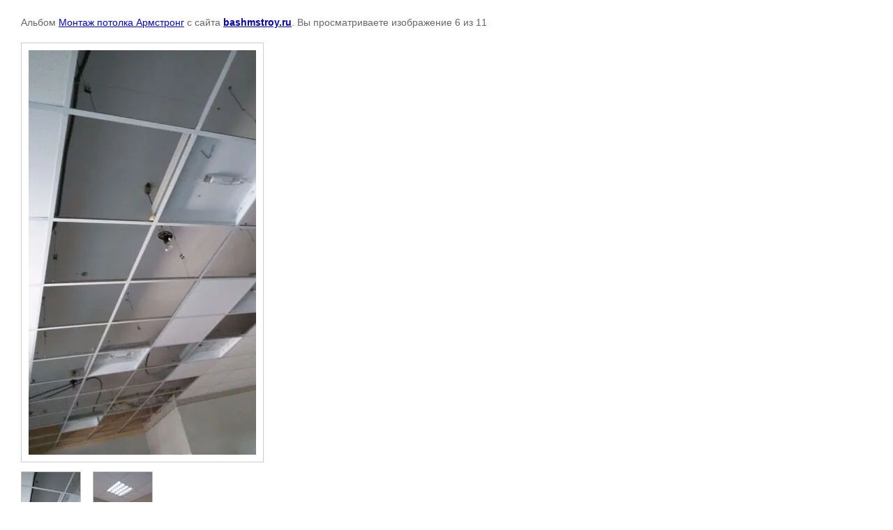

--- FILE ---
content_type: text/html; charset=utf-8
request_url: http://bashmstroy.ru/photo_uslugi/photo/643660641
body_size: 1843
content:

			
		
		
	

	

	
	<!DOCTYPE html>
	<html>
	<head>
		<title></title>
		<meta name="description" content="">
		<meta name="keywords" content="">
		<meta name="robots" content="all">
		<meta name="revisit-after" content="31 days">
		<meta http-equiv="Content-Type" content="text/html; charset=UTF-8">
		<style type="text/css">
			
			body, td, div { font-size:14px; font-family:arial; background-color: white; margin: 0px 0px; } 
			p { color: #666; } 
			body { padding: 10px 30px; } 
			a { color: blue; }
			a.back { font-weight: bold; color: #0000cc; text-decoration: underline; } 
			img { border: 1px solid #c0c0c0; } 
			div { width: auto/*700px*/; display: inline-block; max-width: 100%;}
			h1 { font-size: 32px; } 
			.gallery2_album_photo_nav {margin: 10px 0;}
			.gallery2_album_photo_nav a{display: inline-block;}
			.gallery2MediumImage {padding: 10px; border: 1px solid #ccc; box-sizing: border-box; height: auto; max-width: 100%;}
			
		</style>
	 </head>
	 <body>
	 		 			<p>
			Альбом <a href="/photo_uslugi/album/montazh-potolka-armstrong" name="gallery">Монтаж потолка Армстронг</a> с сайта <a class="back" href="http://bashmstroy.ru/">bashmstroy.ru</a>.
			Вы просматриваете изображение 6 из 11
		</p>
		<h1></h1>
				<div>
		<img alt="" src="/thumb/2/XXzUTq3lHPA239F4SP-5Kw/740r580/d/2015-08-16_104358.jpg" class="gallery2MediumImage" />
		</div><br>
		<div class="gallery2_album_photo_nav">
				<a href="/photo_uslugi/photo/643660441">
			<img src="/thumb/2/gyaoVYBJ76Pu4wyw6N_nuw/150r150/d/2015-08-16_104357.jpg" /><br />
			Предыдущее
		</a>
				&nbsp;&nbsp;
				<a href="/photo_uslugi/photo/643660841">
			<img src="/thumb/2/6wBWKkaPWed73-G1Kjq20A/150r150/d/2015-08-16_104341.jpg" /><br />
			Следующее
		</a>
				</div>
		<p>&copy; bashmstroy.ru</p>
		<br clear="all">
		<!--LiveInternet counter--><script type="text/javascript"><!--
document.write("<a href='//www.liveinternet.ru/click' "+
"target=_blank><img src='//counter.yadro.ru/hit?t52.3;r"+
escape(document.referrer)+((typeof(screen)=="undefined")?"":
";s"+screen.width+"*"+screen.height+"*"+(screen.colorDepth?
screen.colorDepth:screen.pixelDepth))+";u"+escape(document.URL)+
";"+Math.random()+
"' alt='' title='LiveInternet: показано число просмотров и"+
" посетителей за 24 часа' "+
"border='0' width='88' height='31'><\/a>")
//--></script><!--/LiveInternet-->
<!--__INFO2026-01-23 01:18:20INFO__-->

	
<!-- assets.bottom -->
<!-- </noscript></script></style> -->
<script src="/my/s3/js/site.min.js?1769082895" ></script>
<script src="/my/s3/js/site/defender.min.js?1769082895" ></script>
<script src="https://cp.onicon.ru/loader/56fba893286688db0e8b4598.js" data-auto async></script>
<script >/*<![CDATA[*/
var megacounter_key="3dcf6c5e2017957d8f7d150353ba6ef4";
(function(d){
    var s = d.createElement("script");
    s.src = "//counter.megagroup.ru/loader.js?"+new Date().getTime();
    s.async = true;
    d.getElementsByTagName("head")[0].appendChild(s);
})(document);
/*]]>*/</script>
<script >/*<![CDATA[*/
$ite.start({"sid":1171997,"vid":1177345,"aid":1400291,"stid":1,"cp":21,"active":true,"domain":"bashmstroy.ru","lang":"ru","trusted":false,"debug":false,"captcha":3});
/*]]>*/</script>
<!-- /assets.bottom -->
</body>
	</html>


--- FILE ---
content_type: text/javascript
request_url: http://counter.megagroup.ru/3dcf6c5e2017957d8f7d150353ba6ef4.js?r=&s=1280*720*24&u=http%3A%2F%2Fbashmstroy.ru%2Fphoto_uslugi%2Fphoto%2F643660641&t=&fv=0,0&en=1&rld=0&fr=0&callback=_sntnl1769200997406&1769200997406
body_size: 196
content:
//:1
_sntnl1769200997406({date:"Fri, 23 Jan 2026 20:43:17 GMT", res:"1"})